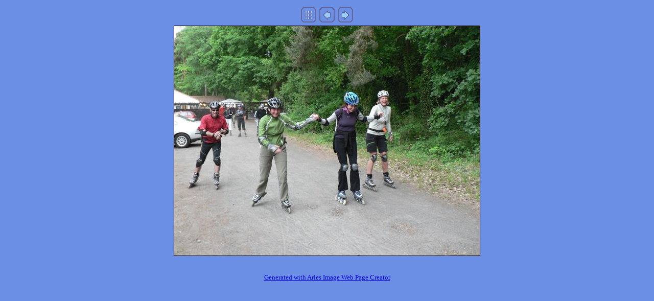

--- FILE ---
content_type: text/html
request_url: http://www.fuenfroller.de/2008/schoppentour/imagepages/image84.html
body_size: 1807
content:
<!DOCTYPE HTML PUBLIC "-//W3C//DTD HTML 4.01 Transitional//EN">
<html>
<head>
<title>P1220671.JPG</title>
<meta http-equiv="Content-Type" content="text/html; charset=iso-8859-1">
<meta name="generator" content="Arles Image Web Page Creator 5.8.4">
<meta http-equiv="imagetoolbar" content="no">
<link rel="stylesheet" TYPE="text/css" HREF="image.css">

</head>

<body>
<!-- This page was generated with Arles Image Web Page Creator -->
<!-- For more information go to: www.digitaldutch.com          -->





<!-- BeginNavigationTop -->
<table width="100%">
  <tr>
    <td align="center"><!-- BeginNavigationGroup -->
<table cellpadding="3" cellspacing="0" border="0">
  <tr>
    
    
    <!-- BeginNavigationElement --><td><a href="../index.html"><img src="../arlesimages/tsign_purple_index.gif" border="0" height="30" width="30" alt="Index page"></a></td><!-- EndNavigationElement -->
    
    <!-- BeginNavigationElement --><td><a href="image83.html"><img src="../arlesimages/tsign_purple_previous.gif" border="0" height="30" width="30" alt="[&lt; Previous]"></a></td><!-- EndNavigationElement -->
    <!-- BeginNavigationElement --><td><a href="image85.html"><img src="../arlesimages/tsign_purple_next.gif" border="0" height="30" width="30" alt="[Next &gt;]"></a></td><!-- EndNavigationElement -->
    
  </tr>
</table>
<!-- EndNavigationGroup -->


</td>
  </tr>
</table>
<!-- EndNavigationTop -->

<div align="center">
<a href="image85.html"><img src="../images/P1220671.JPG" alt="P1220671.JPG" title="P1220671.JPG" width="600" height="451" border="0"></a>
</div>







<p align="center"><br>
<a href="http://www.digitaldutch.com/arles/" target="_top" style="font-size: 10pt;">Generated with Arles Image Web Page Creator</a>
</p>
</body>
</html>

--- FILE ---
content_type: text/css
request_url: http://www.fuenfroller.de/2008/schoppentour/imagepages/image.css
body_size: 175
content:
body {
  background-color: #6B8FE4;
}

.navigationtext {
  font-family: Arial, Helvetica, sans-serif;
}

.imagetitle {
  font-family: Arial, Helvetica, sans-serif;
}